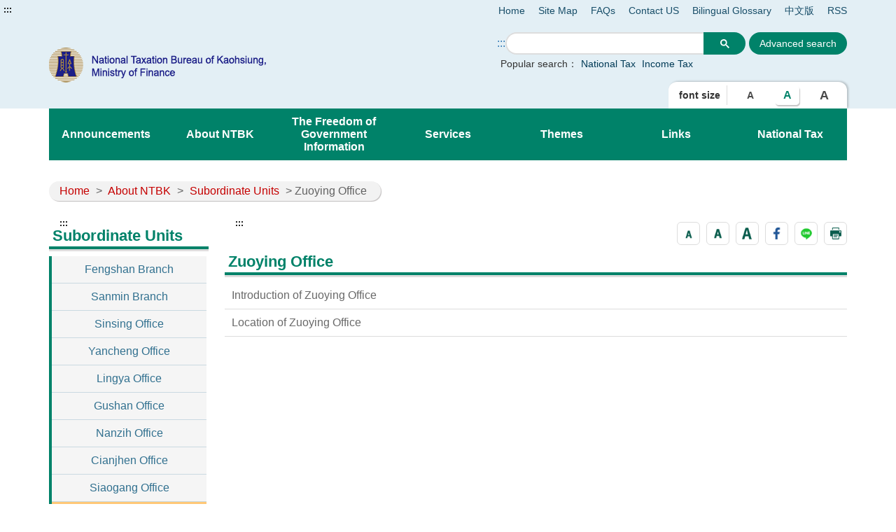

--- FILE ---
content_type: text/html;charset=UTF-8
request_url: https://www.ntbk.gov.tw/eng/multiplehtml/fcdd30d57fdd43d3a3492e771c97158e
body_size: 12558
content:




    








<!doctype html>
<html  lang="en">
<head>
<meta charset="UTF-8" name="viewport" content="width=device-width, initial-scale=1"/>
<title>
    
        
	        Zuoying Office-National Taxation Bureau of Kaohsiung
        
        
    
</title>

	
	

<link href='/eng/headerImg?type=icon&path=b06e61b3d7ed42feb00fe62d7c528a7f' rel='SHORTCUT ICON' />



<meta name="DC.Title" content=''/>
<meta name="DC.Creator" content=''/>
<meta name="DC.Subject" content=''/>
<meta name="DC.Description" content=''/>
<meta name="DC.Contributor" content=''/>
<meta name="DC.Type" content=''/>
<meta name="DC.Format" content=''/>
<meta name="DC.Source" content=''/>
<meta name="DC.Language" content=''/>
<meta name="DC.coverage.t.min" content=''/>
<meta name="DC.coverage.t.max" content=''/>
<meta name="DC.Publisher" content=''/>
<meta name="DC.Date" content=''/>
<meta name="DC.Identifier" content=''/>
<meta name="OID" content=''/>
<meta name="DC.Relation" content=''/>
<meta name="DC.Rights" content=''/>
<meta name="Category.Theme" content=''/>
<meta name="Category.Cake" content=''/>
<meta name="Category.Service" content=''/>
<meta name="Keywords" content=''/>




	<link rel="stylesheet" type="text/css" href="/css/jquery/jquery-ui.css"/>
	<link rel="stylesheet" type="text/css" href="/css/jquery/jqcloud.min.css"/>
	<link rel="stylesheet" type="text/css" href="/css/jquery/ui/ui.totop.css"/>
	<link rel="stylesheet" type="text/css" href="/template/bootstrap/bootstrap.min.css"/>
	<link rel="stylesheet" type="text/css" href="/template/css/notosanstc.css"/>

	<link rel="stylesheet" type="text/css" href="/template/style-1/css/shared.css"/>
	
	
	<link rel="stylesheet" type="text/css" href="/template/css/paging.css"/>
	<link rel="stylesheet" type="text/css" href="/template/css/slick/slick.css"/>
	<link rel="stylesheet" type="text/css" href="/template/css/slick/slick-theme.css"/>
	<link rel="stylesheet" type="text/css" href="/template/css/additional.css"/>


	<style>
.hhh {
    display: block;
    color: black;
    margin-inline-start: 0px;
    margin-inline-end: 0px;
    font-weight: bold;
}

.bulletin-list .list ul li a .hhh {
    color: #353535;
    margin-bottom: 3px;
    white-space: nowrap;
    text-overflow: ellipsis;
    overflow: hidden;
}
</style>


</head>

	
	<script type="text/javascript" src='/js/jquery/jquery-3.5.1.min.js'></script>
	<script type="text/javascript" src='/js/jquery/jqcloud.min.js'></script>
	<script type="text/javascript" src='/js/jquery/jquery-ui.min.js'></script>
	<script type="text/javascript" src='/js/jquery/jquery-ui-timepicker-addon.js'></script>
	<script type="text/javascript" src='/js/jquery/jquery.validate.js'></script>
	<script type="text/javascript" src='/js/jquery/jquery.paginate.js'></script>
	<script type="text/javascript" src='/js/jquery/jquery.ipaginate.js'></script>
	<script type="text/javascript" src='/js/jquery/jquery.form.js'></script>
	<script type="text/javascript" src='/js/jquery/jquery.twzipcode.min.js'></script>
	<script type="text/javascript" src='/js/jquery/jquery.ui.totop.js'></script>
	
	<script type="text/javascript" src='/js/speechSynthesis.js'></script>
	<script type="text/javascript" src='/js/datepicker.js'></script>
	<script type="text/javascript" src='/js/search-google-focus.min.js'></script>
	
	<script type="text/javascript" src='/js/xssUtil.js'></script>
	<script type="text/javascript" src='/template/js/shared.js'></script>
	<script type="text/javascript" src='/template/js/portal.js'></script>
	<script type="text/javascript" src='/template/js/validata.js'></script>
	<script type="text/javascript" src='/template/js/moment.min.js'></script>
	<script type="text/javascript" src='/template/js/slick.min.js'></script>
	<script type="text/javascript" src='/template/js/album-carousel.js'></script>
	<script type="text/javascript" src='/template/js/img-text-carousel.js'></script>
	<script type="text/javascript" src='/template/js/convenient-service.js'></script>
	<script type="text/javascript" src='/template/js/accordion.js'></script>
	<script type="text/javascript" src='/template/js/content-newsPaper.js'></script>

<script src="https://code.responsivevoice.org/responsivevoice.js?key=B7bhPdj5"></script>
    <!-- Global site tag (gtag.js) - Google Analytics -->
<script async src="https://www.googletagmanager.com/gtag/js?id=UA-91845628-1"></script>
<script>
  window.dataLayer = window.dataLayer || [];
  function gtag(){dataLayer.push(arguments);}
  gtag('js', new Date());

  gtag('config', 'UA-91845628-1');
</script>
	<style>
		.function-cabinet .container .accesskey {
			top: -120px;
		}
	</style>
    <script>
$(function() {
// 將輪播圖下的小圓點略過
   if ($(".slick-dots li button").length >0)
      $(".slick-dots li button").attr("tabindex", "-1").attr("aria-hidden", "true");

//修正熱門焦點<H3>問題
   $('.img-buttom h3').each(function() {
      $(this).replaceWith('<p class="hhh" style="font-size:1.25rem">' + $(this).text() + '</p>');
    });
    
   $('.bulletin-list .list ul li a h3 ').each(function() {
      $(this).replaceWith('<p class="hhh">' + $(this).text() + '</p>');
   });
});
</script>
	<script type="text/javascript" src='/js/highcharts/highmaps.js'></script>

	
<script type="text/javascript" src='/js/highcharts/exporting-en.js'></script>
<script type="text/javascript" src='/js/highcharts/tw-all-en.js'></script>
	
	


<body class="portal template-1 " >
<noscript><span>Please set this text as the default value of the No Script field.</span></noscript>




<div class="light-msg-box" style="display: none;">
	<div class="msg-box">
	    
		<div class="close-box">
			<a href="javascript:void(0)" aria-label="close" title="close">X</a>
		</div>
		
		<div class="msg-content">
			<div class="title">message</div>
			<div class="msg-text">
				<p></p>
			</div>
			<div class="butn-box">
			   
			       
			       
			               <button aria-label="close message" class="butn-close" title="close">close</button>
			       
			    
			</div>
		</div>
	</div>
</div>

<script>
    $(document).ready(function() {
    	

        $(".close-box").find("a").click(function(){
        	lightMsgBoxToggle();
        });
        
        $(".butn-close").click(function(){
        	lightMsgBoxToggle();
        });
    });
    
    
    function lightMsgBoxToggle(){
    	$(".light-msg-box").toggle();
    	if($(".light-msg-box").is(":visible")){
    	    $('.light-msg-box').find('a').focus();
    	}
        
    }
    function showMessage(message){
    	$('.light-msg-box .msg-text').text(message);
    	lightMsgBoxToggle();
    }
</script>

<script type="text/javascript">
var language_accesskey_C = "Main content presentation";
var index = false;


$(function() {
	$($('p>span').get().reverse()).each(function(){
		var spanId =$(this).attr('id'); 
		if(typeof spanId != 'undefined'){
			if(spanId.indexOf('.errors') > 1) {
				var elementId = $(this).attr('id');
				var focusElement = elementId.substring(0, elementId.indexOf('.errors'));
		    	var elementName = $('[name='+ focusElement );
		    	if(elementName != undefined) {
		    		elementName.first().focus();
		    	}
			} 	
		}
	})
})
</script>
<form>
  <input type="hidden" id="siteDateFormat" value="Western" />
  <input type="hidden" id="language" value="en-US" />
</form>



    
        
        
    
	


	<header class="header-short" style="background-image: url(/eng/headerImg?type=backGround&path=b06e61b3d7ed42feb00fe62d7c528a7f)"><div class="accesskey"><a href="#a_U" id="a_U" accesskey="U" tabindex="2" title="Top content presentation">:::</a><a href="#a_C" class="to-main" tabindex="1" title="Skip to main content">Skip to main content</a></div><div class="second-menu-top">
    <div>
        
        
            
        
        
            <a href="/eng" title="Home">Home</a>   
        
        
            <a href="/eng/sitemap/sitemap" title="Site Map">Site Map</a>
        
        
        
            <a href="https://www.ntbk.gov.tw/eng/multiplehtml/8c82c1d3f2094a2eaea3aee03603ec78" title='FAQs' 
                >FAQs</a>
        
            <a href="https://www.etax.nat.gov.tw/etwmain/en/etw600w/e01/ecm" title='Contact US((Open another window))' 
                target="_blank">Contact US</a>
        
            <a href="/eng/singlehtml/50e1c769c8d84a9296d9037beed3f7b6" title='Bilingual Glossary' 
                >Bilingual Glossary</a>
        
            <a href="https://www.ntbk.gov.tw/" title='中文版' 
                >中文版</a>
        
        
            <a href="/eng/Rss" title="RSS">RSS</a>
        
        
    </div>
</div><div class="header-width"><div class="logo-box">
    
    
        
    
    <h1>
        <a href="/eng" title="National Taxation Bureau of Kaohsiung:Home" class="logo">
            <img src="/eng/headerImg?type=logo&path=b06e61b3d7ed42feb00fe62d7c528a7f" alt="National Taxation Bureau of Kaohsiung">
        </a>
    </h1>
    <div class="hamburger-box">
        <a href="javascript:void(0);" class="hamburger-logo" title="Expand Menu" aria-label="Expand Menu" role="button">
            <img src='/template/img/hamburger.png' alt="menu">
        </a>
    </div>
</div><div class="function-header function-1"><ul><li class="header-function-top"><script type="text/javascript">
$(window).on('load',function(){
        $('div.search').show();
				 $('.search-google .gsc-control-cse table.gsc-search-box tbody tr td.gsc-search-button .gsc-search-button ').attr('title','另開新視窗');
				$('.gsc-input input[name=search]').css('background','');
        $('.search-text-hide-google a').click(function(){
            $.ajax({
                async : false,
                type: 'POST',
                url: "/keyword",
                data : { 
                    "query" : $(this).text(),
                    "type" : 'google_keyword',
                    "csrfToken" : '9c0cb238-e759-450a-8d33-b709203c99ec'
                },
                success : function (result) {
                    
                }
            });
            $('.gsc-input input[name=search]').val($(this).text());
        });


        if ($('.gsc-input input[name=search]').length > 0) {
            $('.gsc-input input[name=search]').autocomplete({
                source: function(request, response) {
                    var inputText = $('.gsc-input input[name=search]').val();

                    $.ajax({
                        url: '/keyword',
                        type:"POST",
                        data : { 
                            "query" : inputText,
                            "type" : 'google_keyword',
                            "csrfToken" : '9c0cb238-e759-450a-8d33-b709203c99ec'
                        },
                        success: function(data){
                            $('input.gsc-search-button:button').trigger('click');
                        }
                    });
                },
            });
        }
    });
</script>

<div class="search-google">
		<form style="display: flex;">
		<a href="#a_S" id="a_S" accesskey="S" style="display:inline-block; white-space:nowrap;" title="Search" aria-label="Search">:::</a>
			<script async src="https://cse.google.com/cse.js?cx=015591775315687511534:skbtwyaajg3"></script>
<div class="gcse-search"></div>
			
							
							<input class="advanced-button" type="button" onclick="javascript:location.href='https://www.google.com.tw/advanced_search?hl=zh-TW&num=100&as_sitesearch=www.ntbk.gov.tw&ie=UTF-8'" value="Advanced search">
						
		</form>
		<div class="hot-search">
			<span>Popular search：</span>
			<div class="search-text-hide search-text-hide-google">
				
				   <a href="javascript:void(0)" title="Search:National Tax">National Tax</a>
				
				   <a href="javascript:void(0)" title="Search:Income Tax">Income Tax</a>
				
			</div>
		</div> 
	</div>
</li><li class="header-function-center"></li><li class="header-function-bottom"><div class="header-text-size">
    <div class="title">font size</div>
    <div  class="text-button">
    
    
        <a class="chgfontSize small" data-size="small" href="javascript:void(0);" role="button" title="font size(small)">A</a>
        <a class="chgfontSize medium selected" data-size="medium" href="javascript:void(0);" role="button" title="font size(medium)">A</a>
        <a class="chgfontSize large" data-size="large" href="javascript:void(0);" role="button" title="font size(large)">A</a>
    
    </div>
</div></li></ul></div></div></header>
	
    <div class="function-cabinet one-block" style=""><div class="container"><div class="row"><div class="box col-lg-12 col-md-12 col-xs-12 big-content"><div class="menu-box">
    <div class="container-hide">
        <a class="hamburgerMenu" href="#" aria-label="關閉Menu" role="button">x</a>
    </div>
    <div class="rwd-header-function"></div>
    <div class="container-middle">
        <ul class="menu">
        
        
            
                
                <li>
                    <a class="classification-menu" href="/eng/htmlList/0333c82cd5104f919efd366061f07f06" title='Announcements' >Announcements</a>
                    <ul class="menu-floor-down
		                
		                
                    ">
                    
                        
                        
                        <li>
                            <a href="/eng/htmlList/64bf69036de14227b1915cf06b764b39" title='Major Policies' >Major Policies</a>
                        </li>
                        
                        
                    
                        
                        
                        <li>
                            <a href="/eng/htmlList/2edb10fda4ca4298a3e7c6745c5c9258" title='Press Releases(News)' >Press Releases(News)</a>
                        </li>
                        
                        
                    
                        
                        
                        <li>
                            <a href="/eng/htmlList/183e03805c9542dd835c926d07a66765" title='Bid Information ' >Bid Information </a>
                        </li>
                        
                        
                    
                        
                        
                        <li>
                            <a href="/eng/multiplehtml/d816b99753a34586b82a91caffeb0ff4" title='Jobs Information' >Jobs Information</a>
                        </li>
                        
                        
                    
                        
                        
                        <li>
                            <a href="/eng/multiplehtml/9217d654f2914493a3d024f92fc2ce0f" title='Tax Calendar' >Tax Calendar</a>
                        </li>
                        
                        
                    
                        
                        
                        <li>
                            <a href="/eng/link/4436671405e94cbf8abebcf1de440a80" title='Uniform-invoice Winning Numbers(Open another window)' target='_blank'>Uniform-invoice Winning Numbers</a>
                        </li>
                        
                        
                    
                        
                        
                        <li>
                            <a href="/eng/htmlList/75795be865b540d88cd831593d19629c" title='Announcements' >Announcements</a>
                        </li>
                        
                        
                    
                    </ul>
                </li>
                
            
                
                <li>
                    <a class="classification-menu" href="/eng/htmlList/6c34aff2d8164425935280c3fc9a31d4" title='About NTBK' >About NTBK</a>
                    <ul class="menu-floor-down
		                
		                
                    ">
                    
                        
                        
                        <li>
                            <a href="/eng/htmlList/c52cbad5fce144de9a0ff44ab78402e8" title='About Us' >About Us</a>
                        </li>
                        
                        
                    
                        
                        
                        <li>
                            <a href="/eng/multiplehtml/08e23385c1484f909c81e68542490c80" title='Director-general' >Director-general</a>
                        </li>
                        
                        
                    
                        
                        
                        <li>
                            <a href="/eng/htmlList/b7ec146bcc8744c199c2d41694c112cd" title='Organization' >Organization</a>
                        </li>
                        
                        
                    
                        
                        
                        <li>
                            <a href="/eng/htmlList/31646509055f4ea1abcdc7c4942e906f" title='Functions' >Functions</a>
                        </li>
                        
                        
                    
                        
                        
                        <li>
                            <a href="/eng/htmlList/e1024e059a324521b61bb1250bd8b43c" title='Contact Information' >Contact Information</a>
                        </li>
                        
                        
                    
                        
                        
                        <li>
                            <a href="/eng/htmlList/7378472847844a779a56daf8fe40c1c5" title='Subordinate Units' >Subordinate Units</a>
                        </li>
                        
                        
                    
                    </ul>
                </li>
                
            
                
                <li>
                    <a class="classification-menu" href="/eng/htmlList/c8a65163b67c4f89bcd49d5c326de881" title='The Freedom of Government Information' >The Freedom of Government Information</a>
                    <ul class="menu-floor-down
		                
		                
                    ">
                    
                        
                        
                        <li>
                            <a href="/eng/htmlList/7405185ed7014ea68a9599eee140b5fb" title='Legal items' >Legal items</a>
                        </li>
                        
                        
                    
                        
                        
                        <li>
                            <a href="/eng/htmlList/e633799e2a674909bb0226b7629de105" title='Tax Information Inquiry' >Tax Information Inquiry</a>
                        </li>
                        
                        
                    
                        
                        
                        <li>
                            <a href="/eng/htmlList/b9c513a4e54949ea82ffbef3083613b9" title='Publications' >Publications</a>
                        </li>
                        
                        
                    
                        
                        
                        <li>
                            <a href="/eng/singlehtml/3303a48cc209436aa8ce2457d43cbca1" title='Statement of Internal Control System' >Statement of Internal Control System</a>
                        </li>
                        
                        
                    
                    </ul>
                </li>
                
            
                
                <li>
                    <a class="classification-menu" href="/eng/htmlList/1dd1e930f07c4163b9c4d43339f8d35e" title='Services' >Services</a>
                    <ul class="menu-floor-down
		                
		                
                    ">
                    
                        
                        
                        <li>
                            <a href="/eng/htmlList/da81c2dff24349628aa3ed5428c1cf4e" title='Feedback' >Feedback</a>
                        </li>
                        
                        
                    
                        
                        
                        <li>
                            <a href="/eng/htmlList/2c4672c995da4540a8f0e51d578b8198" title='Online Services' >Online Services</a>
                        </li>
                        
                        
                    
                        
                        
                        <li>
                            <a href="/eng/htmlList/9908200d6005436bade739835be33205" title='Forms' >Forms</a>
                        </li>
                        
                        
                    
                        
                        
                        <li>
                            <a href="/eng/htmlList/9b39a308130048f2ab2959334301c755" title='General Service Counter' >General Service Counter</a>
                        </li>
                        
                        
                    
                        
                        
                        <li>
                            <a href="/eng/htmlList/ff0f57a7d209420db7c62853db1b4852" title='Personalized Information Service' >Personalized Information Service</a>
                        </li>
                        
                        
                    
                        
                        
                        <li>
                            <a href="/eng/htmlList/0a24927ca3a74584a2be65b06ee5f54c" title='File Application' >File Application</a>
                        </li>
                        
                        
                    
                        
                        
                        <li>
                            <a href="/eng/htmlList/ada0641ff27d4885aad2f26a95507815" title='Downloads' >Downloads</a>
                        </li>
                        
                        
                    
                        
                        
                        <li>
                            <a href="/eng/htmlList/e63afeb29fc84f22baf470f0c7643e28" title='Website Service' >Website Service</a>
                        </li>
                        
                        
                    
                    </ul>
                </li>
                
            
                
                <li>
                    <a class="classification-menu" href="/eng/htmlList/7202a47f948b4cebbaedc70f8022ff5c" title='Themes' >Themes</a>
                    <ul class="menu-floor-down
		                
		                
                    ">
                    
                        
                        
                        <li>
                            <a href="/eng/htmlList/d5f6cd0657ef48efbc5af195d0406676" title='Foreigner' >Foreigner</a>
                        </li>
                        
                        
                    
                        
                        
                        <li>
                            <a href="/eng/htmlList/f40d7b2fd7d444d2b9fe53ce7d548f5c" title='Taxation' >Taxation</a>
                        </li>
                        
                        
                    
                        
                        
                        <li>
                            <a href="/eng/htmlList/9da6c48e30b945caa4ddb52859f854f7" title='Administration' >Administration</a>
                        </li>
                        
                        
                    
                        
                        
                        <li>
                            <a href="/eng/htmlList/1894207e94634397aedb377533ba5f02" title='Type of Website Visitor' >Type of Website Visitor</a>
                        </li>
                        
                        
                    
                        
                        
                        <li>
                            <a href="/eng/htmlList/f2cbf15160ee4649b82f9ec84348ab49" title='Digital Content' >Digital Content</a>
                        </li>
                        
                        
                    
                    </ul>
                </li>
                
            
                
                <li>
                    <a class="classification-menu" href="/eng/htmlList/719b12cb75164fc0b8ee76ba5096574c" title='Links ' >Links </a>
                    <ul class="menu-floor-down
		                
		                
                    ">
                    
                        
                        
                        <li>
                            <a href="/eng/singlehtml/daa8a3f19a134f3bb04e24ee64a64e1c" title='Domestic Taxes Agencies' >Domestic Taxes Agencies</a>
                        </li>
                        
                        
                    
                        
                        
                        <li>
                            <a href="/eng/singlehtml/511e9f0968084468987c6dc973ea67ab" title='Foreign Taxes Agencies' >Foreign Taxes Agencies</a>
                        </li>
                        
                        
                    
                        
                        
                        <li>
                            <a href="/eng/singlehtml/5cb8ac050c7b48629e1535413878f327" title='Related Agencies' >Related Agencies</a>
                        </li>
                        
                        
                    
                        
                        
                        <li>
                            <a href="/eng/singlehtml/f94ad795bfb34fdd9f3fdc739de9ff71" title='Other Topics' >Other Topics</a>
                        </li>
                        
                        
                    
                    </ul>
                </li>
                
            
                
                <li>
                    <a class="classification-menu" href="/eng/htmlList/e0f121985a7f454f91b5aced811c5394" title='National Tax' >National Tax</a>
                    <ul class="menu-floor-down
		                
		                 multi-colums
		                
		                
                    ">
                    
                        
                        
                        <li>
                            <a href="/eng/singlehtml/ee7cbe0a509b465d920ddc4691b5fe41" title='Individual Income Tax' >Individual Income Tax</a>
                        </li>
                        
                        
                    
                        
                        
                        <li>
                            <a href="/eng/singlehtml/9b23ffec783e40a981d3804a327785ee" title='Profit-seeking Enterprise Income Tax' >Profit-seeking Enterprise Income Tax</a>
                        </li>
                        
                        
                    
                        
                        
                        <li>
                            <a href="/eng/singlehtml/6eb733d174ba46a9bc766c7e2d0aef76" title='Business Tax' >Business Tax</a>
                        </li>
                        
                        
                    
                        
                        
                        <li>
                            <a href="/eng/singlehtml/c2b064e48009487f9f59df5be3547755" title='Estate Tax' >Estate Tax</a>
                        </li>
                        
                        
                    
                        
                        
                        <li>
                            <a href="/eng/singlehtml/eab4fb0057744c99addf997a7b47a404" title='Gift Tax' >Gift Tax</a>
                        </li>
                        
                        
                    
                        
                        
                        <li>
                            <a href="/eng/singlehtml/8f12f89710854816854775575c0ec1db" title='Tobacco and Alcohol Tax' >Tobacco and Alcohol Tax</a>
                        </li>
                        
                        
                    
                        
                        
                        <li>
                            <a href="/eng/singlehtml/ccafb4a23f8246daaa778c4f36d4a089" title='Commodity Tax' >Commodity Tax</a>
                        </li>
                        
                        
                    
                        
                        
                        <li>
                            <a href="/eng/singlehtml/391cf354fa9745b1b889981d8e4aecbe" title='Futures Transactions Tax' >Futures Transactions Tax</a>
                        </li>
                        
                        
                    
                        
                        
                        <li>
                            <a href="/eng/singlehtml/48d79803514245ceb4cb8340876f4128" title='Securities Transactions Tax' >Securities Transactions Tax</a>
                        </li>
                        
                        
                    
                        
                        
                        <li>
                            <a href="/eng/singlehtml/934e89097fc54e278bf43e7d368d58cb" title='Specifically Selected Goods and Services Tax' >Specifically Selected Goods and Services Tax</a>
                        </li>
                        
                        
                    
                        
                        
                        <li>
                            <a href="/eng/multiplehtml/2d6aa90301204d548a2b066ec8856485" title='Tax Administration' >Tax Administration</a>
                        </li>
                        
                        
                    
                    </ul>
                </li>
                
            
        
        </ul>
    </div>
</div></div>
</div></div></div>


    




<div class="function-cabinet">
<div class="container">
    <div class="row">
        <div class="col-lg-12 col-md-12"> 
            <div class="breadcrumb">
                <a href='/eng/' title='Home'>Home</a>
            
                <span>></span>
                
                <a  href="/eng/htmlList/6c34aff2d8164425935280c3fc9a31d4"    title="About NTBK">About NTBK</a>
                
                
            
                <span>></span>
                
                <a  href="/eng/htmlList/7378472847844a779a56daf8fe40c1c5"    title="Subordinate Units">Subordinate Units</a>
                
                
            
            
				
                	<span aria-current="page">> Zuoying Office</span>
				
				
            
            </div>
        </div>
    
   	<div class="left-content">
	    <div class="left-content-menu">
		   <div class="accesskey">
	            <a href="#a_L" id="a_L" accesskey="L" title="Left content block">:::</a>
	        </div>
	        <h2 class="title-paging">Subordinate Units</h2>
	        <ul class="straight-memu">
	        
	            <li>
	                <a href="/eng/multiplehtml/06f1d6641d804b3e8364e6ed906b510f"    title="Fengshan Branch" class="">Fengshan Branch</a>
	            </li>
	        
	            <li>
	                <a href="/eng/multiplehtml/2849caeac672463c9108dcff000ce626"    title="Sanmin Branch" class="">Sanmin Branch</a>
	            </li>
	        
	            <li>
	                <a href="/eng/multiplehtml/6399421c10a2406ba783808b0173695e"    title="Sinsing Office" class="">Sinsing Office</a>
	            </li>
	        
	            <li>
	                <a href="/eng/multiplehtml/09c42c06877340b4b3aa7b572cc34b2b"    title="Yancheng Office" class="">Yancheng Office</a>
	            </li>
	        
	            <li>
	                <a href="/eng/multiplehtml/09df37cfdda543a39e5ccc540085ff01"    title="Lingya Office" class="">Lingya Office</a>
	            </li>
	        
	            <li>
	                <a href="/eng/multiplehtml/e0eb0183ecc541cb926b5790c73c9aa7"    title="Gushan Office" class="">Gushan Office</a>
	            </li>
	        
	            <li>
	                <a href="/eng/multiplehtml/478ddce8d62a4811baa6df1f4a6d439c"    title="Nanzih Office" class="">Nanzih Office</a>
	            </li>
	        
	            <li>
	                <a href="/eng/multiplehtml/396584c3a41e4630bc96eb83b6e06056"    title="Cianjhen Office" class="">Cianjhen Office</a>
	            </li>
	        
	            <li>
	                <a href="/eng/multiplehtml/6071d74480fa4d6d89fc203a7f9f67da"    title="Siaogang Office" class="">Siaogang Office</a>
	            </li>
	        
	            <li>
	                <a href="/eng/multiplehtml/fcdd30d57fdd43d3a3492e771c97158e"    title="Zuoying Office" class="focus-button">Zuoying Office</a>
	            </li>
	        
	            <li>
	                <a href="/eng/multiplehtml/03a5b805585841709ceb41fd87af0192"    title="Gangshan Office" class="">Gangshan Office</a>
	            </li>
	        
	            <li>
	                <a href="/eng/multiplehtml/6558ea00b1e34cbba1774d784b19d7ba"    title="Cishan Office" class="">Cishan Office</a>
	            </li>
	        
	        </ul>
	    </div>
	    <div class="left-content-text">
    

    

	    
	   		<div class="accesskey">
	            <a href="#a_C" id="a_C" accesskey="c" title="Main content presentation">:::</a>
	        </div>
	   	    <div class="paging-list paging-content">
	   	    
		    	

<div class="tool-button tool-by-h2">
    



 



    
    
        <a class="chgfontSize small" data-size="small" href="javascript:void(0);" role="button" aria-pressed="false" title="font size(small)">
            <img src='/images/small-en.png' alt="font size small icon">
        </a>
        <a class="chgfontSize medium selected" data-size="medium" href="javascript:void(0);" role="button" aria-pressed="false" title="font size(medium)">
            <img src='/images/medium-en.png' alt="font size medium icon">
        </a>
        <a class="chgfontSize large" data-size="large" href="javascript:void(0);" role="button" aria-pressed="false" title="font size(large)">
            <img src='/images/text-big-en.png' alt="font size large icon">
        </a>
    



    <a href="javascript:void(0);" title="Share to Facebook (Open another window)" onclick="SocialShare('facebook');">
        <img src='/images/FB.png' alt="Share information to Facebook">
    </a>


    <a href="javascript:void(0);" title="Share to Line (Open another window)" onclick="SocialShare('line');">
        <img src='/images/line.png' alt="Share information to Line">
    </a>





    <a href="javascript:void(0);" title="Print" onclick="varitext();">
        <img src='/images/Print.png' alt="Pop-up print setting">
    </a>


<script>
    
    function SocialShare(obj) {
        var type = obj;
        var url = encodeURIComponent(location.href.replace(/\'/g, '').replace(/\</g, '').replace(/\>/g, '').replace(/\(/g, '').replace(/\)/g, '').replace(/\\/g, '').replace(/\+/g, ''));
        if (type == "facebook") {
            window.open("https://www.facebook.com/sharer.php?u=" + url + "&t=" + (new Date()).getTime(), "", "width=600,height=300");
        } else if (type == "google") {
            window.open("https://plus.google.com/share?url=" + url + "&t=" + (new Date()).getTime(), "", "width=600,height=300");
        } else if (type == "plurk") {
            window.open("https://plurk.com/?qualifier=shares&status=" + url + "&t=" + (new Date()).getTime(), "", "width=600,height=300");
        } else if (type == "twitter") {
            window.open("https://twitter.com/home/?status=" + encodeURIComponent(document.title) + " " + url, "", "width=600,height=300");
        } else if (type == "line") {
            if (/Android|webOS|iPhone|iPad|iPod|BlackBerry|IEMobile|Opera Mini/i.test(navigator.userAgent)) {
                window.open("https://line.naver.jp/R/msg/text/?" + encodeURIComponent(document.title) + "%0D%0A" + location.href);
            } else {
                window.open("https://lineit.line.me/share/ui?url=" + encodeURIComponent(location.href));
            }
        }
    }

    $(".mail-eliminate").click(function () {
        $(".light-box").css("display", "none");
    });
    $(".mail-icon").click(function () {
        $(".light-box").css("display", "block");
        $(".light-box input:first").focus();
    });

    
    function back() {
        history.go(-1);
    }

    
	 function varitext() {
	    	var $src = $(".paging-content").first();
	  	  if ($src.length === 0) return;
	  	
	  	  $('.tool-by-h2').hide();
	  	
	  	  var $content = $src.clone();
	  	  $content.find('script, .preview, .file-preview, .kv-file-content, .note-toolbar, .light-box').remove();
	 
	  	  var seen = new Set();
	  	  $content.find('.img-list a').each(function () {
	  	    var href = this.getAttribute('href') || '';
	  	    var img  = this.querySelector('img');
	  	    var src  = img ? (img.getAttribute('src') || '') : '';
	  	    var key  = href + '|' + src;
	  	    if (seen.has(key)) {
	  	      this.remove();
	  	    } else {
	  	      seen.add(key);
	  	    }
	  	  });
	  	
	  	  var print_value = $content.html().replace(
	  	    'padding-right: 25%;font-size:18px;text-align: center;',
	  	    'font-size:18px;text-align: center;'
	  	  );
	  	
	  	  var $head = $('head').clone();
	  	  $head.find('script').remove();
	  	
	  	  var printPage = window.open("", "Printing...", "");
	  	  var logoImg = $('.logo img').attr('src') || '';
	  	  printPage.document.open();
	  	  printPage.document.write('<!doctype html><html><head>');
	  	  printPage.document.write($head.html());
	  	  printPage.document.write('<style>@media print{.tool-by-h2{display:none!important}} img{max-width:100%;height:auto}</style>');
	  	  printPage.document.write('</head><body onload="window.print();window.close()">');
	  	  if (logoImg) {
	  	    printPage.document.write("<img src='" + logoImg + "' height='100px'>");
	  	  }
	  	  printPage.document.write("<div style='word-wrap: break-word;' class='article-page'>");
	  	  printPage.document.write(print_value);
	  	  printPage.document.write("</div>");
	  	  printPage.document.write('</body></html>');
	  	  printPage.document.close();
	  	  $('.tool-by-h2').show();
	  	}
</script>
</div>
		    
		    	






 
		    	
		    	<span class="span-page-title">Zuoying Office</span>
				






<ul>
	
		<li>
			<a href="/eng/singlehtml/fcdd30d57fdd43d3a3492e771c97158e?cntId=51dc026d525f4687bf062843c978d8ab"   title='Introduction of Zuoying Office' >
				
				Introduction of Zuoying Office
			</a>
		</li>
	
		<li>
			<a href="/eng/singlehtml/fcdd30d57fdd43d3a3492e771c97158e?cntId=6a1b5a1c59aa458c87afdca4628b7c70"   title='Location of Zuoying Office' >
				
				Location of Zuoying Office
			</a>
		</li>
	
	
</ul>
			</div>
		 
		 </div>
		 
		</div>
		</div>
    </div>
</div>




    <div class="function-cabinet one-block" style=""><div class="container"><div class="row"><div class="box col-lg-12 col-md-12 col-xs-12 big-content"><div class="web-map">
    
    
    <ul class="open">
    
    
    
        
            
            
            <li>
                <h3>Announcements</h3>
                
                    
                    
                    
                        <a href="/eng/htmlList/64bf69036de14227b1915cf06b764b39" title='Major Policies' >
                           Major Policies
                        </a>
                    
                    
                    
                
                    
                    
                    
                        <a href="/eng/htmlList/2edb10fda4ca4298a3e7c6745c5c9258" title='Press Releases(News)' >
                           Press Releases(News)
                        </a>
                    
                    
                    
                
                    
                    
                    
                        <a href="/eng/htmlList/183e03805c9542dd835c926d07a66765" title='Bid Information ' >
                           Bid Information 
                        </a>
                    
                    
                    
                
                    
                    
                    
                        <a href="/eng/multiplehtml/d816b99753a34586b82a91caffeb0ff4" title='Jobs Information' >
                           Jobs Information
                        </a>
                    
                    
                    
                
                    
                    
                    
                        <a href="/eng/multiplehtml/9217d654f2914493a3d024f92fc2ce0f" title='Tax Calendar' >
                           Tax Calendar
                        </a>
                    
                    
                    
                
                    
                    
                    
                        <a href="/eng/link/4436671405e94cbf8abebcf1de440a80" title='Uniform-invoice Winning Numbers(Open another window)' target='_blank'>
                           Uniform-invoice Winning Numbers
                        </a>
                    
                    
                    
                
                    
                    
                    
                        <a href="/eng/htmlList/75795be865b540d88cd831593d19629c" title='Announcements' >
                           Announcements
                        </a>
                    
                    
                    
                
            </li>            
            
            
        
            
            
            <li>
                <h3>About NTBK</h3>
                
                    
                    
                    
                        <a href="/eng/htmlList/c52cbad5fce144de9a0ff44ab78402e8" title='About Us' >
                           About Us
                        </a>
                    
                    
                    
                
                    
                    
                    
                        <a href="/eng/multiplehtml/08e23385c1484f909c81e68542490c80" title='Director-general' >
                           Director-general
                        </a>
                    
                    
                    
                
                    
                    
                    
                        <a href="/eng/htmlList/b7ec146bcc8744c199c2d41694c112cd" title='Organization' >
                           Organization
                        </a>
                    
                    
                    
                
                    
                    
                    
                        <a href="/eng/htmlList/31646509055f4ea1abcdc7c4942e906f" title='Functions' >
                           Functions
                        </a>
                    
                    
                    
                
                    
                    
                    
                        <a href="/eng/htmlList/e1024e059a324521b61bb1250bd8b43c" title='Contact Information' >
                           Contact Information
                        </a>
                    
                    
                    
                
                    
                    
                    
                        <a href="/eng/htmlList/7378472847844a779a56daf8fe40c1c5" title='Subordinate Units' >
                           Subordinate Units
                        </a>
                    
                    
                    
                
            </li>            
            
            
        
            
            
            <li>
                <h3>The Freedom of Government Information</h3>
                
                    
                    
                    
                        <a href="/eng/htmlList/7405185ed7014ea68a9599eee140b5fb" title='Legal items' >
                           Legal items
                        </a>
                    
                    
                    
                
                    
                    
                    
                        <a href="/eng/htmlList/e633799e2a674909bb0226b7629de105" title='Tax Information Inquiry' >
                           Tax Information Inquiry
                        </a>
                    
                    
                    
                
                    
                    
                    
                        <a href="/eng/htmlList/b9c513a4e54949ea82ffbef3083613b9" title='Publications' >
                           Publications
                        </a>
                    
                    
                    
                
                    
                    
                    
                        <a href="/eng/singlehtml/3303a48cc209436aa8ce2457d43cbca1" title='Statement of Internal Control System' >
                           Statement of Internal Control System
                        </a>
                    
                    
                    
                
            </li>            
            
            
        
            
            
            <li>
                <h3>Services</h3>
                
                    
                    
                    
                        <a href="/eng/htmlList/da81c2dff24349628aa3ed5428c1cf4e" title='Feedback' >
                           Feedback
                        </a>
                    
                    
                    
                
                    
                    
                    
                        <a href="/eng/htmlList/2c4672c995da4540a8f0e51d578b8198" title='Online Services' >
                           Online Services
                        </a>
                    
                    
                    
                
                    
                    
                    
                        <a href="/eng/htmlList/9908200d6005436bade739835be33205" title='Forms' >
                           Forms
                        </a>
                    
                    
                    
                
                    
                    
                    
                        <a href="/eng/htmlList/9b39a308130048f2ab2959334301c755" title='General Service Counter' >
                           General Service Counter
                        </a>
                    
                    
                    
                
                    
                    
                    
                        <a href="/eng/htmlList/ff0f57a7d209420db7c62853db1b4852" title='Personalized Information Service' >
                           Personalized Information Service
                        </a>
                    
                    
                    
                
                    
                    
                    
                        <a href="/eng/htmlList/0a24927ca3a74584a2be65b06ee5f54c" title='File Application' >
                           File Application
                        </a>
                    
                    
                    
                
                    
                    
                    
                        <a href="/eng/htmlList/ada0641ff27d4885aad2f26a95507815" title='Downloads' >
                           Downloads
                        </a>
                    
                    
                    
                
                    
                    
                    
                        <a href="/eng/htmlList/e63afeb29fc84f22baf470f0c7643e28" title='Website Service' >
                           Website Service
                        </a>
                    
                    
                    
                
            </li>            
            
            
        
            
            
            <li>
                <h3>Themes</h3>
                
                    
                    
                    
                        <a href="/eng/htmlList/d5f6cd0657ef48efbc5af195d0406676" title='Foreigner' >
                           Foreigner
                        </a>
                    
                    
                    
                
                    
                    
                    
                        <a href="/eng/htmlList/f40d7b2fd7d444d2b9fe53ce7d548f5c" title='Taxation' >
                           Taxation
                        </a>
                    
                    
                    
                
                    
                    
                    
                        <a href="/eng/htmlList/9da6c48e30b945caa4ddb52859f854f7" title='Administration' >
                           Administration
                        </a>
                    
                    
                    
                
                    
                    
                    
                        <a href="/eng/htmlList/1894207e94634397aedb377533ba5f02" title='Type of Website Visitor' >
                           Type of Website Visitor
                        </a>
                    
                    
                    
                
                    
                    
                    
                        <a href="/eng/htmlList/f2cbf15160ee4649b82f9ec84348ab49" title='Digital Content' >
                           Digital Content
                        </a>
                    
                    
                    
                
            </li>            
            
            
        
            
            
            <li>
                <h3>Links </h3>
                
                    
                    
                    
                        <a href="/eng/singlehtml/daa8a3f19a134f3bb04e24ee64a64e1c" title='Domestic Taxes Agencies' >
                           Domestic Taxes Agencies
                        </a>
                    
                    
                    
                
                    
                    
                    
                        <a href="/eng/singlehtml/511e9f0968084468987c6dc973ea67ab" title='Foreign Taxes Agencies' >
                           Foreign Taxes Agencies
                        </a>
                    
                    
                    
                
                    
                    
                    
                        <a href="/eng/singlehtml/5cb8ac050c7b48629e1535413878f327" title='Related Agencies' >
                           Related Agencies
                        </a>
                    
                    
                    
                
                    
                    
                    
                        <a href="/eng/singlehtml/f94ad795bfb34fdd9f3fdc739de9ff71" title='Other Topics' >
                           Other Topics
                        </a>
                    
                    
                    
                
            </li>            
            
            
        
            
            
            <li>
                <h3>National Tax</h3>
                
                    
                    
                    
                        <a href="/eng/singlehtml/ee7cbe0a509b465d920ddc4691b5fe41" title='Individual Income Tax' >
                           Individual Income Tax
                        </a>
                    
                    
                    
                
                    
                    
                    
                        <a href="/eng/singlehtml/9b23ffec783e40a981d3804a327785ee" title='Profit-seeking Enterprise Income Tax' >
                           Profit-seeking Enterprise Income Tax
                        </a>
                    
                    
                    
                
                    
                    
                    
                        <a href="/eng/singlehtml/6eb733d174ba46a9bc766c7e2d0aef76" title='Business Tax' >
                           Business Tax
                        </a>
                    
                    
                    
                
                    
                    
                    
                        <a href="/eng/singlehtml/c2b064e48009487f9f59df5be3547755" title='Estate Tax' >
                           Estate Tax
                        </a>
                    
                    
                    
                
                    
                    
                    
                        <a href="/eng/singlehtml/eab4fb0057744c99addf997a7b47a404" title='Gift Tax' >
                           Gift Tax
                        </a>
                    
                    
                    
                
                    
                    
                    
                        <a href="/eng/singlehtml/8f12f89710854816854775575c0ec1db" title='Tobacco and Alcohol Tax' >
                           Tobacco and Alcohol Tax
                        </a>
                    
                    
                    
                
                    
                    
                    
                        <a href="/eng/singlehtml/ccafb4a23f8246daaa778c4f36d4a089" title='Commodity Tax' >
                           Commodity Tax
                        </a>
                    
                    
                    
                
                    
                    
                    
                        <a href="/eng/singlehtml/391cf354fa9745b1b889981d8e4aecbe" title='Futures Transactions Tax' >
                           Futures Transactions Tax
                        </a>
                    
                    
                    
                
                    
                    
                    
                        <a href="/eng/singlehtml/48d79803514245ceb4cb8340876f4128" title='Securities Transactions Tax' >
                           Securities Transactions Tax
                        </a>
                    
                    
                    
                
                    
                    
                    
                        <a href="/eng/singlehtml/934e89097fc54e278bf43e7d368d58cb" title='Specifically Selected Goods and Services Tax' >
                           Specifically Selected Goods and Services Tax
                        </a>
                    
                    
                    
                
                    
                    
                    
                        <a href="/eng/multiplehtml/2d6aa90301204d548a2b066ec8856485" title='Tax Administration' >
                           Tax Administration
                        </a>
                    
                    
                    
                
            </li>            
            
            
        
             
             
    </ul>
</div>
</div>
</div></div></div>

    <footer>
      <div class='accesskey  '>
          <a href="#a_Z" id="a_Z" accesskey="Z" title="End of content presentation">:::</a>
      </div>
      <div class="container-background">
          <div class="container-middle">
              <div class="footer-info">
                  <article><p><strong><a href="/eng/singlehtml/1dfaed92a1a34f30aec941235e9224fb" id="Privacy Statement" title="Privacy Policy"><span style="color:#0000ff;">Privacy Policy</span></a> |<a href="/eng/singlehtml/0a3835815c554a81913f91897875a599"><span style="color:#0000ff;"> Security Policy</span></a> | <a href="/eng/singlehtml/de42e489764741a5b972bb896a4f8d10" title="Open Government Declaration"><span style="color:#0000ff;">Open Government Declaration</span></a></strong></p>

<p><span style="font-family:Arial,Helvetica,sans-serif;">ADD: No.148, Guangjhou 1st St., Lingya Dist., Kaohsiung City 802515, Taiwan (R.O.C.)<strong> <a href="http://www.google.com/maps/place/No.+148,+Guangzhou+1st+St,+Lingya+District,+Kaohsiung+City,+Taiwan+802/@22.6232167,120.3175838,17z/data=!3m1!4b1!4m2!3m1!1s0x346e0499d536a31b:0x8af893e4c1dc725f?hl=en" target="_blank" title="map(opennewwindow)"><span style="color:#0000ff;">(Map)</span></a></strong><br />
TEL: +886-7-725-6600 FAX: +886-7-7116090 <strong><a href="https://www.etax.nat.gov.tw/etwmain/en/etw600w/e01/ecm" target="_blank" title="Link to CONTACT US(open another window)"><span style="color:#0000ff;">Email</span></a> </strong><br />
Office Hours : AM8:00 to PM12:00; PM1:30 to PM5:30, Monday-Friday<br />
Copyright © National Taxation Bureau of Kaohsiung, Ministry of Finance. All Rights Reserved.<br />
Best viewed with Chrome, Edge, Firefox at 1024x768 resolution.</span></p>
</article>
  
                  <div class="other">
                      
                          <span>Last updated:2026-01-16</span>
                      
                      
                  </div>
              </div>
              
              <div class="footer-icon">
              	
                  
  	                <div>
  	                    <a href="https://accessibility.moda.gov.tw/Applications/Detail?category=20221111174100" title='Web Priority AA Accessibility Approval' target="_blank">
  	                        <img src="[data-uri]" border="0" height="31" alt='Web Priority AA Accessibility Approval' />
  	                    </a>
  	                </div>
                  
              	
                  
 				 
 				   
   				 
 				   
              </div>
          </div>    
      </div>
  </footer>
</body>
</html>

--- FILE ---
content_type: application/javascript;charset=UTF-8
request_url: https://www.ntbk.gov.tw/js/xssUtil.js
body_size: 377
content:
var xssUtil = {
    /**
     * 將url中的html字元轉義， 僅轉義  ', ", <, > 四個字元
     * @param  { String } str 需要轉義的字串
     * @param  { RegExp } reg 自定義的正則
     * @return { String }     轉義後的字串
     */
    unhtmlForUrl: function (str, reg) {
        return str ? str.replace(reg || /[<">']/g, function (a) {
            return {
                '<': '&lt;',
                '&': '&amp;',
                '"': '&quot;',
                '>': '&gt;',
                "'": '&#39;'
            }[a]

        }) : '';
    },
    /**
     * 將str中的轉義字元還原成html字元
     * @see UE.utils.unhtml(String);
     * @method html
     * @param { String } str 需要逆轉義的字串
     * @return { String } 逆轉義後的字串
     * @example
     * ```javascript
     *
     * var str = '&lt;body&gt;&amp;&lt;/body&gt;';
     *
     * //output: <body>&</body>
     * console.log( UE.utils.html( str ) );
     *
     * ```
     */
    html: function (str) {
        return str ? str.replace(/&((g|l|quo)t|amp|#39|nbsp);/g, function (m) {
            return {
                '&lt;': '<',
                '&amp;': '&',
                '&quot;': '"',
                '&gt;': '>',
                '&#39;': "'",
                '&nbsp;': ' '
            }[m]
        }) : '';
    },
}